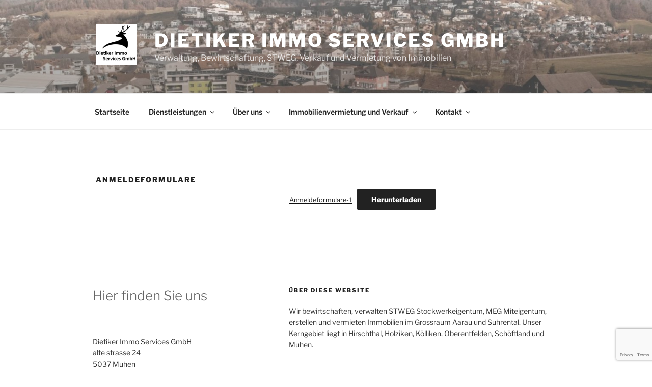

--- FILE ---
content_type: text/html; charset=utf-8
request_url: https://www.google.com/recaptcha/api2/anchor?ar=1&k=6LeFSPQaAAAAAGibMoInl4zdF83pQkyOuvSnO9tE&co=aHR0cHM6Ly9kaWV0aWtlci1pbW1vLmNoOjQ0Mw..&hl=en&v=TkacYOdEJbdB_JjX802TMer9&size=invisible&anchor-ms=20000&execute-ms=15000&cb=qba7dv672l8d
body_size: 45548
content:
<!DOCTYPE HTML><html dir="ltr" lang="en"><head><meta http-equiv="Content-Type" content="text/html; charset=UTF-8">
<meta http-equiv="X-UA-Compatible" content="IE=edge">
<title>reCAPTCHA</title>
<style type="text/css">
/* cyrillic-ext */
@font-face {
  font-family: 'Roboto';
  font-style: normal;
  font-weight: 400;
  src: url(//fonts.gstatic.com/s/roboto/v18/KFOmCnqEu92Fr1Mu72xKKTU1Kvnz.woff2) format('woff2');
  unicode-range: U+0460-052F, U+1C80-1C8A, U+20B4, U+2DE0-2DFF, U+A640-A69F, U+FE2E-FE2F;
}
/* cyrillic */
@font-face {
  font-family: 'Roboto';
  font-style: normal;
  font-weight: 400;
  src: url(//fonts.gstatic.com/s/roboto/v18/KFOmCnqEu92Fr1Mu5mxKKTU1Kvnz.woff2) format('woff2');
  unicode-range: U+0301, U+0400-045F, U+0490-0491, U+04B0-04B1, U+2116;
}
/* greek-ext */
@font-face {
  font-family: 'Roboto';
  font-style: normal;
  font-weight: 400;
  src: url(//fonts.gstatic.com/s/roboto/v18/KFOmCnqEu92Fr1Mu7mxKKTU1Kvnz.woff2) format('woff2');
  unicode-range: U+1F00-1FFF;
}
/* greek */
@font-face {
  font-family: 'Roboto';
  font-style: normal;
  font-weight: 400;
  src: url(//fonts.gstatic.com/s/roboto/v18/KFOmCnqEu92Fr1Mu4WxKKTU1Kvnz.woff2) format('woff2');
  unicode-range: U+0370-0377, U+037A-037F, U+0384-038A, U+038C, U+038E-03A1, U+03A3-03FF;
}
/* vietnamese */
@font-face {
  font-family: 'Roboto';
  font-style: normal;
  font-weight: 400;
  src: url(//fonts.gstatic.com/s/roboto/v18/KFOmCnqEu92Fr1Mu7WxKKTU1Kvnz.woff2) format('woff2');
  unicode-range: U+0102-0103, U+0110-0111, U+0128-0129, U+0168-0169, U+01A0-01A1, U+01AF-01B0, U+0300-0301, U+0303-0304, U+0308-0309, U+0323, U+0329, U+1EA0-1EF9, U+20AB;
}
/* latin-ext */
@font-face {
  font-family: 'Roboto';
  font-style: normal;
  font-weight: 400;
  src: url(//fonts.gstatic.com/s/roboto/v18/KFOmCnqEu92Fr1Mu7GxKKTU1Kvnz.woff2) format('woff2');
  unicode-range: U+0100-02BA, U+02BD-02C5, U+02C7-02CC, U+02CE-02D7, U+02DD-02FF, U+0304, U+0308, U+0329, U+1D00-1DBF, U+1E00-1E9F, U+1EF2-1EFF, U+2020, U+20A0-20AB, U+20AD-20C0, U+2113, U+2C60-2C7F, U+A720-A7FF;
}
/* latin */
@font-face {
  font-family: 'Roboto';
  font-style: normal;
  font-weight: 400;
  src: url(//fonts.gstatic.com/s/roboto/v18/KFOmCnqEu92Fr1Mu4mxKKTU1Kg.woff2) format('woff2');
  unicode-range: U+0000-00FF, U+0131, U+0152-0153, U+02BB-02BC, U+02C6, U+02DA, U+02DC, U+0304, U+0308, U+0329, U+2000-206F, U+20AC, U+2122, U+2191, U+2193, U+2212, U+2215, U+FEFF, U+FFFD;
}
/* cyrillic-ext */
@font-face {
  font-family: 'Roboto';
  font-style: normal;
  font-weight: 500;
  src: url(//fonts.gstatic.com/s/roboto/v18/KFOlCnqEu92Fr1MmEU9fCRc4AMP6lbBP.woff2) format('woff2');
  unicode-range: U+0460-052F, U+1C80-1C8A, U+20B4, U+2DE0-2DFF, U+A640-A69F, U+FE2E-FE2F;
}
/* cyrillic */
@font-face {
  font-family: 'Roboto';
  font-style: normal;
  font-weight: 500;
  src: url(//fonts.gstatic.com/s/roboto/v18/KFOlCnqEu92Fr1MmEU9fABc4AMP6lbBP.woff2) format('woff2');
  unicode-range: U+0301, U+0400-045F, U+0490-0491, U+04B0-04B1, U+2116;
}
/* greek-ext */
@font-face {
  font-family: 'Roboto';
  font-style: normal;
  font-weight: 500;
  src: url(//fonts.gstatic.com/s/roboto/v18/KFOlCnqEu92Fr1MmEU9fCBc4AMP6lbBP.woff2) format('woff2');
  unicode-range: U+1F00-1FFF;
}
/* greek */
@font-face {
  font-family: 'Roboto';
  font-style: normal;
  font-weight: 500;
  src: url(//fonts.gstatic.com/s/roboto/v18/KFOlCnqEu92Fr1MmEU9fBxc4AMP6lbBP.woff2) format('woff2');
  unicode-range: U+0370-0377, U+037A-037F, U+0384-038A, U+038C, U+038E-03A1, U+03A3-03FF;
}
/* vietnamese */
@font-face {
  font-family: 'Roboto';
  font-style: normal;
  font-weight: 500;
  src: url(//fonts.gstatic.com/s/roboto/v18/KFOlCnqEu92Fr1MmEU9fCxc4AMP6lbBP.woff2) format('woff2');
  unicode-range: U+0102-0103, U+0110-0111, U+0128-0129, U+0168-0169, U+01A0-01A1, U+01AF-01B0, U+0300-0301, U+0303-0304, U+0308-0309, U+0323, U+0329, U+1EA0-1EF9, U+20AB;
}
/* latin-ext */
@font-face {
  font-family: 'Roboto';
  font-style: normal;
  font-weight: 500;
  src: url(//fonts.gstatic.com/s/roboto/v18/KFOlCnqEu92Fr1MmEU9fChc4AMP6lbBP.woff2) format('woff2');
  unicode-range: U+0100-02BA, U+02BD-02C5, U+02C7-02CC, U+02CE-02D7, U+02DD-02FF, U+0304, U+0308, U+0329, U+1D00-1DBF, U+1E00-1E9F, U+1EF2-1EFF, U+2020, U+20A0-20AB, U+20AD-20C0, U+2113, U+2C60-2C7F, U+A720-A7FF;
}
/* latin */
@font-face {
  font-family: 'Roboto';
  font-style: normal;
  font-weight: 500;
  src: url(//fonts.gstatic.com/s/roboto/v18/KFOlCnqEu92Fr1MmEU9fBBc4AMP6lQ.woff2) format('woff2');
  unicode-range: U+0000-00FF, U+0131, U+0152-0153, U+02BB-02BC, U+02C6, U+02DA, U+02DC, U+0304, U+0308, U+0329, U+2000-206F, U+20AC, U+2122, U+2191, U+2193, U+2212, U+2215, U+FEFF, U+FFFD;
}
/* cyrillic-ext */
@font-face {
  font-family: 'Roboto';
  font-style: normal;
  font-weight: 900;
  src: url(//fonts.gstatic.com/s/roboto/v18/KFOlCnqEu92Fr1MmYUtfCRc4AMP6lbBP.woff2) format('woff2');
  unicode-range: U+0460-052F, U+1C80-1C8A, U+20B4, U+2DE0-2DFF, U+A640-A69F, U+FE2E-FE2F;
}
/* cyrillic */
@font-face {
  font-family: 'Roboto';
  font-style: normal;
  font-weight: 900;
  src: url(//fonts.gstatic.com/s/roboto/v18/KFOlCnqEu92Fr1MmYUtfABc4AMP6lbBP.woff2) format('woff2');
  unicode-range: U+0301, U+0400-045F, U+0490-0491, U+04B0-04B1, U+2116;
}
/* greek-ext */
@font-face {
  font-family: 'Roboto';
  font-style: normal;
  font-weight: 900;
  src: url(//fonts.gstatic.com/s/roboto/v18/KFOlCnqEu92Fr1MmYUtfCBc4AMP6lbBP.woff2) format('woff2');
  unicode-range: U+1F00-1FFF;
}
/* greek */
@font-face {
  font-family: 'Roboto';
  font-style: normal;
  font-weight: 900;
  src: url(//fonts.gstatic.com/s/roboto/v18/KFOlCnqEu92Fr1MmYUtfBxc4AMP6lbBP.woff2) format('woff2');
  unicode-range: U+0370-0377, U+037A-037F, U+0384-038A, U+038C, U+038E-03A1, U+03A3-03FF;
}
/* vietnamese */
@font-face {
  font-family: 'Roboto';
  font-style: normal;
  font-weight: 900;
  src: url(//fonts.gstatic.com/s/roboto/v18/KFOlCnqEu92Fr1MmYUtfCxc4AMP6lbBP.woff2) format('woff2');
  unicode-range: U+0102-0103, U+0110-0111, U+0128-0129, U+0168-0169, U+01A0-01A1, U+01AF-01B0, U+0300-0301, U+0303-0304, U+0308-0309, U+0323, U+0329, U+1EA0-1EF9, U+20AB;
}
/* latin-ext */
@font-face {
  font-family: 'Roboto';
  font-style: normal;
  font-weight: 900;
  src: url(//fonts.gstatic.com/s/roboto/v18/KFOlCnqEu92Fr1MmYUtfChc4AMP6lbBP.woff2) format('woff2');
  unicode-range: U+0100-02BA, U+02BD-02C5, U+02C7-02CC, U+02CE-02D7, U+02DD-02FF, U+0304, U+0308, U+0329, U+1D00-1DBF, U+1E00-1E9F, U+1EF2-1EFF, U+2020, U+20A0-20AB, U+20AD-20C0, U+2113, U+2C60-2C7F, U+A720-A7FF;
}
/* latin */
@font-face {
  font-family: 'Roboto';
  font-style: normal;
  font-weight: 900;
  src: url(//fonts.gstatic.com/s/roboto/v18/KFOlCnqEu92Fr1MmYUtfBBc4AMP6lQ.woff2) format('woff2');
  unicode-range: U+0000-00FF, U+0131, U+0152-0153, U+02BB-02BC, U+02C6, U+02DA, U+02DC, U+0304, U+0308, U+0329, U+2000-206F, U+20AC, U+2122, U+2191, U+2193, U+2212, U+2215, U+FEFF, U+FFFD;
}

</style>
<link rel="stylesheet" type="text/css" href="https://www.gstatic.com/recaptcha/releases/TkacYOdEJbdB_JjX802TMer9/styles__ltr.css">
<script nonce="0Akpmu0VzZC4UOp_LzDUYQ" type="text/javascript">window['__recaptcha_api'] = 'https://www.google.com/recaptcha/api2/';</script>
<script type="text/javascript" src="https://www.gstatic.com/recaptcha/releases/TkacYOdEJbdB_JjX802TMer9/recaptcha__en.js" nonce="0Akpmu0VzZC4UOp_LzDUYQ">
      
    </script></head>
<body><div id="rc-anchor-alert" class="rc-anchor-alert"></div>
<input type="hidden" id="recaptcha-token" value="[base64]">
<script type="text/javascript" nonce="0Akpmu0VzZC4UOp_LzDUYQ">
      recaptcha.anchor.Main.init("[\x22ainput\x22,[\x22bgdata\x22,\x22\x22,\[base64]/[base64]/[base64]/[base64]/[base64]/[base64]/[base64]/[base64]/[base64]/[base64]/[base64]/[base64]/[base64]/[base64]/[base64]\\u003d\\u003d\x22,\[base64]\\u003d\x22,\x22w5bCtkLCp8OjJsOCHsO/RC7CqsKQUsKJM1VGwrNOw7bDtE3DncOXw5RQwrI1ZW16w6rDjsOow6/[base64]/DmGR0wrNcJiPDmiJ0wpnDmBDCr1gZXl5Cw5bCuV90S8OewqIEwp/Dpz0Lw6/CrxB+VMONQ8KfIMOgFMOTS2rDsiF5w63ChzTDsRF1S8Kdw5UXwpzDmcOBR8OcIUbDr8OkXcOUTsKqw7TDgsKxOiN9bcO5w4HCvWDCm1wcwoI/[base64]/DviMdw4bCvFx9w6VsHnzCpxvCvnTCucONXcO4FcOKVsOAdRRhKm07wr9HDsKTw6rCpGIgw50Cw5LDlMKtTsKFw5Zmw7HDgx3CkjwDBwzDtVXCpRcVw6lqw6JsVGvCusO8w4jCgMKnw7MRw7jDi8OQw7pIwpI4U8OwI8O8CcKtTcOaw73CqMOqw6/Dl8KdAEAjIBtEwqLDosKMC0rChWp1F8O0C8Opw6LCo8K2NsOLVMKXwqLDocOSwqPDu8OVKytRw7hGwpA3KMOYP8OIfMOGw418KsK9InPCvF3Du8Kiwq8EXnTCujDDkMKYfsOKdcOADsOow5ZdHsKjYgokSwzDqnrDksK/w6lgHnjDqiZnaB56XTcPJcOuwoPCscOpXsONS1Q9MX3CtcOjZsObHMKMwp0HR8O8wplZBcKuwqo2LQszHGgKSGIkRsOZGUnCv2TCrxUew5FlwoHChMO8FlI9w6FUe8K/[base64]/CtnLDuSzDpsOqw6c8w6rDinxgNAwAw47DvmfCpytRB24lCsOpfMKPbE7CnMOmZi0jSwnDpHfDiMOfw48DwqvDucKlwp4Uw70Zw4rCsT/CqMKbCVjCrHfCjEUowpbDkMKAw61IWsKjwpXCgUcsw5jCk8KWwrMiw7HCk0FKHMODXRbDl8KFZcO6wqAOw5sFKE/Dl8KyCwXCgUpkwos2a8OHwqnDpxPClsKlwoJ4w73DiAkCwqkRw4fDjznDuHDDjMKDw4/DvinDgcKSwofCs8OTwpodw4vDgjVjaVJWwqVAUsKhYcKFb8OtwptdexfCiVbDmS/DtcKgBE/DscKKwr3CswU8w6HCiMOpLh3CrE5+a8K2SirDsG8UPXpXMcORZVocHUrDsFbDnX/DicK7w4vDn8OASsOrG0zDh8KDSlNQN8K5w419M0bDsWZMUcK0w4PCuMK/[base64]/wrFCwrTCtMOhw4EKwqZMwrcQFT3DnnHCuMKKB355w6PCtgPCvcKAwrQ/HsOTw4bCmWQoYMKCF3/CkMOza8KNw5IEw7Ffw5FSw6ggB8Ozag01woVHw63CusOnSl8Pw6/ClUAjKMK+w7DCo8Obw502QUHClcKCacOUJSzDoCTDnW/Cp8K8OBDDuCzCh2HDmMK8wqbCv00xDFwDXwctQcKUYMKYw5vCqEjDukUnw5fCv1lqBnrDpALDv8O/wqbCtnk2RMONwogPw5tdwqrDiMKWw5cwYcOTDwAWwrF6w4/[base64]/TMO1worCuWPCsS9zw6/Drm1mdsKeLlbCpDXCscOBN8OYKWrCn8Opa8OANMK3w7nCsigoBhvDkz02wqAiwqvDhsKie8KXMMK4GsOWw5/Dt8ORwrh0w4Uzw53DnG3CnQYfWVlFw4kBw4LCsBB8S0cPTmVCwpg3e1xpEcKdwq/DnSTDlCYsDMOuw6Zaw4NbwqPCvcO7w44zKnTCt8K3In7CqGsxwqx7wqjCusKGc8KHw6l1wq/CmUVWI8Knw4XDoGnCkRrDusKvwotOwrRlLXpqwpjDg8KGw5DCgxosw7fDpsKswoxYUmVqwq3CpTXCvTx1w4fDkx3DqyhewpfDiwfCkDwVw6PCkGzCgcOiD8KuQMK0wqjCsR/[base64]/RC5PDSgdWcKXRycVw5vDnXrDsHLCqjXDtsKMw5TCnm1gdho5wo7DlU9twqpvw4NKNsOiXgrDscKEWcOYwp9QdcKuw6PDmcO1eAXCu8Oawq5/w5PDvsKkQld3E8Kyw5rCucOhwppodE9JPmplwo/Cj8K8wr7DgcKeUMOeJMOFwoPCmsO8Vmwew6hpw7twfXp5w5jDtxDCshYRd8OGw6ZuDFQmwpLCr8KbPkfDj3YWXQFFQsKQPcKKwqnDpsOGw7ACJ8O9wrHDqsOmw6srNWYsQcKSw4dwBMK0FSvDpETDqFNKVcOCw47CnUgZdjo1wr/DshpSwrzDhCpvQiBeJMKEW3IFw6zCjGPCkMKLI8Knw6XCs0xgwoRBVFksViLCi8OEw7sIwqzDk8OsHlcPSMKCdiTClTfCqMKuem1RMEfChMKqYT4rfDcpw5gZw5HDuxDDosO6PsOSSEvDkcOHFQ/[base64]/Ch8KfwoPDpsOfw47DmMO0wpTDgMKJwrbDomjDrjA+wopCw4nDhmHDm8OpGG4pUkggw7sJD05IwqUICsOwE0hPUwzCh8KUw6HDpcKrwpxow7JMwoV6Z2fDgHnCrMKeQT19wp1ub8OGaMKgwrAmcsKLwq8pw7daK1gUw4kIw4t8UsKAIX/CkSnCij9jw6rDjcK5wr/Cn8Kiw5PDvAHCsWjDs8KAYsKfw6PCkMKQAcKcw4vClS5dwpEQF8Ktw6ANwpdLwqTCrcKbHsKbwqdMwrYnXifDhMO2woLDnDIQwpHDvcKzI8KLwoAtwovCh0HDo8KUwoHCu8KXAg/DgTXDlcO6w5cbwqbDocKpwqtqw5kdVnzDomLCpFnCvMONNMKEw5QSGQvDg8OswqJ0ABvDgcKAw6DDtH3CkMKew4PDrMORX1xZbsKOMRDCv8Opw7w/FMOowo1twrdBw7PCksO7THDDssObEXU1W8Orw5JbWHd6F1jCqV/DpHUVwqhrwpdqKSg0EcOqwqplEjHCrRbDtmYww7FPURDCs8OqBGTCvMK9cHDCtcKvwqtMDF1NQwUgDzXDmMOow67ClG3CnsO6QsOJwowqwrkbDsOhwphdw43CgcKsDMOywotjw68ResKJHcK3wq4Id8KJBcOuwpdPwrgMbzdsehgiecKiwqbDuQvCoVAQDm/[base64]/CiATCkhxbI0fCmFZFVsKsLMO1wrfDt2kywotaScO7w6zDp8KhK8KQw6/DgsKvw4IYw50zU8Oyw7zCocKpMTxKRMOURcOAGMOdwrZxWmxXwpQ/w5ItVSYeKRbDn21cJMKmRHE7fWNlw7pHI8OTw6bCtcOdJjskw5NVCsKiH8O4wp8wbnnCsFAsc8KTXSnCscOwFMOUwpN1IcO3wp/DviZDw7kFw4I/d8ORBSbCvMOoIcKZwr7DtcOzwoY7ZmHCgnDDszQrwrkww7LCkMO8VEPDvcOMAHTDhMOFZsKgQD3CvCxJw7USwpTCjDAsF8O9dDczwpgObsOTwo3Dl13Cu2rDiQvCosOiwpbDpcKfdsOHV2wdw5Jie0l4VMObPQjChsKPVcKIw6xHMR/Dvwc2T2bDl8OTw6YMSsOPVQ55w7AmwrsvwrVOw57CrWrCp8KAfQ4yR8O1YcKyU8OHa1R1wqXDmBEfw5xjTQrDjMK6wqMfShZ6w5UIw57CqcKCL8OXG3Q2JU7CksKYT8OjWsOAd3woGk7DrcK0TsOqw4HDsS/DkVhMenPDtgESY3Ruw4zDkTLCkR7DsV3DnsOhwpPDj8KwG8O8E8OzwoZ1WExDe8Kew6/[base64]/[base64]/w5bCsTIfZQrDu2/Cg8KBGMOSw4XCgMKnEjA2N39VbkrCkGrCs13CnwQdw5lrw4l1wpJOYRo/[base64]/DvXt/bg8DwoN4w6nDgcKHwpLDmsK5w4fCjMK+WMOEw6HDjlwVYcOOS8KswpFKw6TDmsKTcljDo8ODNivCjMOacMOMEiV5w4HCvB3Crn3DjcK7w7nDssKbdWBdG8Ozw4hIbGBVw5zDoRQRT8KowpzCp8KsERbDjnZIGkDDhwDDr8Kswp3CsBjCqcKKw6jCtzDCnT/DqB0dasOCL0g+MUDDgiF9bVYuwqjCtcOUVnkuVxTCsMOawqMJAiAwfQDCksO9wonDtcKPw7DCqQ3DsMOtw4LCkkpWwrbDnMOowrXClsKWdlvDicKdwpxBw5A+w57DuMO1w5lpw4tjMgtkHsOuBgHCsT/CmsOtdsOhE8KRw6TDg8O8AcOEw75kPcOUO0PDvyEUw4AGA8O/GMKEL0c/w4QrPMKyO2rDisKtIR7DnsOlKcOMVSjCrH9zPiPDhkfCrWpjc8KyVTxTw6XDvTPDrcONwrAKw5Jjwq/DtMKJw55iSjXDhMONwoLClnbDgcKsZsKyw5fDr1zCtGjDrcO3w5nDkTdNOcKEHj7Cvh/DisOfw6LCkSxkT3LCgkPDiMOHMcOpwr/DhjfDv1HCgA02w5jCn8KDCV/ClWdnZTXDgMOPbsKHMETDsjnDuMKmU8KLPsOAw4zDnHAEw6rDosKTPygWw57DkUjDmnFNwqVvwonDuCteAB7CuhTChQVwBE/[base64]/QMKwwrXDocOZw75xJsO8NBUUw5AkHcK2wqrDpxQXw4nDtjgMwoYowrnDtsO9w6HCtcKsw7/DgHNgwp/CtTsoLwLCgcKqw4EeAUN3BXLCixvCoW9/woklwoHDkGZ/wpHCrD3DoXnCo8KUWS3CpEjDgkw/[base64]/DhiLDssKwwofChcKxwpDDh8KtE8KpfMKIwrsDCBsBABTCisKbYMO2XMKlC8KvwqzDvjjCjCbDqlAMMVZyRsOrURXDsFHDn0rDtsKGdsO/f8KuwoEwRHjDhsOWw77DpsKOKcK9wplUw6jDlxvCtQpYa1BQwpvCscOdw5HCg8KUw7Bmw5lgFcKMEF/CssKSw5Urwo7Cs0DCgRwewpfDhWBrKcKnw5rCg2phwrlIFcKDw5FdIg55VjtaIsKUXmYWYMO/wp0HTig6w6FLwq3DpcK/VcO3w4zDokPDmcKZN8K8wqwXMMKww4Faw4tVeMOBVsOSTnrChDLDlF/CmMKbTcO6wp1yRsKfw5IYcMOBKMOyQybCjcO0LiHCjQHCtMKfXwrChyJMwo0Hwo/CiMO8PQzDhcKuw65Sw5vCo1jDkD/[base64]/w7vCssKALsKvS8OBw510KDNzwrPCocKMw4DCksOdwqsqDhJjEMOrNMKxwo1fTlB1wr8kwqDCgcOcw71twoXDgiM9wqHCo0NIw5LDvcO2WmPDs8Ofw4FWw5XDlW/ChXLDmsOGw4RrwovDkWLDi8OSwosBFcOxCELDpMKYwoJ3PcOBZcKuwr5kw4YaJsO4woxnw7MIITrCjhhIwr9DeD7CnAJKIELCojzCgVYlwqQpw6rDh2xsWcOxWsKRPz/Cl8OvwrbCrRBnw4rDs8OQH8K1CcKkYUcywqPDoMKGN8Kkw6opwokSwrrCtRfCoE0bTnQecMKzw5Y8P8OJw7LCocKIw4cGSjRvwpnDkT3CpMKAWWM9D2LCuhTDsV0sX0krw7bCvUUDXMKMdsOsPQPCosKPw6/DrSrCrMOhB0vDhMO+w7JPw5grSz1/[base64]/Cs1ZiF8OWwoJca2XChCh1w6bDmw7Ck8KcOcK6V8KhQsOGwrVhwoPCkcKzPsOQwr7Dr8OBXHRqwr0IwobCmsKCccOWw7hUw4TDv8OTwogMXALCi8OOVcKoJMO/a2V9w4J9dDcZwpzDnsKDwoBfW8K8PMOed8Kzwr7DtSnCp2MnwoHDrMOIwo/CrC7CqmQQw40FR3zCiXd1X8Oaw6djw7nDlcKyPhAQKMOvE8OgwrrDo8Kjw5XCicOVLjzDsMOHX8ONw4TDmBDCvMKRURFMwqASwq3CuMKHw6AwUsKfaEjClcKkw4rCrgfDo8OMdMOUwq1RMRM/[base64]/CiMOow5rDisK/DH8yw7tQw4VHXsO+aD3Di8K9cijDpsO0MjDCmRzDoMKiBsOhfQAIwpTCh0c0w7YzwrgfwpbChjLDscKYL8KLw5Y5cToRC8OPaMKlO3HCqX9Kw6UJY312w4vCtMKDPn/CoXLDp8KdD1XDmMOgaRVkHsKcw5DDnBd4w4LChMKnw4PCsHcFbsOzWT82XiYnw5MBYwldd8Khw41tYCpKDhHDgMKVw7/Cm8K/w7p5eQ0cwqXCuh/[base64]/[base64]/DmjDDvMKoK8Kyw7g+w7nDijAGfzjCjsKIJW1sH8O9AThIBQvDrx3Dt8Oxw7HDsgYwFj0rFQfClMOfasO3Y3AXwpAAJsOtw4F2FsOGGMOgwoRsLGY/wqTDr8OEbB3DncK0w7R8w6HDl8K1w47DvWfCvMOBwqhGPsKSVVjCv8OKwpzDijpZJMOLw4Zbw4fDsxcxw7fDvsKzwpHCkcO0wp8Aw6LDh8O0w4VrXQBKFhINXyPChQBkFkM/eQwuwrAgw4BYKcOOw4ASIQPDvMOBQ8Kbwqodw7M/[base64]/wrNgDcOxcsO1PsK5Ak3DpAzDgMKZOFTDtMKGMEg7VMKBbDwdU8OqNT3DoMKrw6NPw4nClMKXwpwowq4MwpbDuV3Do3/CqMKYFMK9DzfCpsKpCEnCkMK8M8Olw4Znw6BCUUsfw4IMKQTDhcKSw4TDrVNrwod0VcKYFsO+NsKUwpE6BHRXw7rDgcKiAMK9wrvCicOhfFF2RsKNw6XDh8KFw7XCvMKMQV/[base64]/a0kvwqlow54bw5HDo08IXVjDj1lbHE1kw75hbRAtwo1NHw3DrcKLGAQ+SUszw7vCuxNIZMKAw5sjw7LCjcOfJSBSw4nDmBlywqU7GXTClUxuasOew6Zqw4LCmMKRTcOsNQnDuFVQwpfCqMKZR11Hw5/CpkIUwo7CsELDtcKcwq4yPcKuwoRtacOXASHDhghXwrFuw7k4wq7CigfDt8KzJU7DuDTDhjPDpSjCmkZdwrImAHvCr2TClVsyKcKAw4fDtMKCESnDklJiw5TDiMOiwqcDaC/Dr8KEG8OTEcOCwps4FTLCncOwZQ7DpsO2NkVqEcKuw7HCvEjCjcKdw5LDhzzCsDJdw7XDosK3EcK/w6DCgcO9wqvCv3nDpTQpB8OdP2HChk3Dl00jW8KCKm9ew4Z0JGh3H8OVw5bCiMOlc8Kcw63DkWIbwqQSwqrCpwfDk8O7w5lqw5LDnU/CkDLDpxp0fsO4fELCiCTCjG3CqcKrwrtzw4jCuMKVPAnDgxN6w5B6VMKVFUDDhCMGSDfCiMKEXA8BwoFUwoggw7JQw5ZZBMKJV8OKw4hDw5c/G8O1L8ODwpULwqLDsXplw5tzwr7DmsK+w5zCmjpNw7XCjcODC8Kdw6PCqsO3w6klSTYoL8ObU8K/dgwOwrkhDMOowozDiBEtHwzCmMKiwo4hNcK+XmvDqMKVMhh3wrVVw4zDpWLCs31tIBXCj8KTC8KFwpQIdShTGAYDUMKrw6cIGcOaK8KMeARewrTDt8Khwq0aOEzCtlXCj8K7OAdTa8KcNxnCr1XCs1t2b28nw4zDtMKvwqnCvSDDn8OVw5J1K8K/[base64]/w4/DrsOMWjbDk33CiMK6w4LCjSXCtsKYwo0Gwol5wp1iwoNwScKCeHXChsKufE9Td8Omw4JWOgAbw48ow7PDik9AMcOxw7Q8w79cC8OIVsK3wpjCgcKjdibDpH3CsXzDisOtd8KqwpkVFyTCsCnCucOUwp/[base64]/[base64]/NMO/[base64]/[base64]/DrwBcw7olw4Qnw4zDhMKwwpjCt8O4JnvDiMOcZQ4jw4BXwrxlwqxaw4UsL1V1w6nDkcKLw4XCssKfwoVBV1BuwqxkZHfCnMOIwrDCscKswrwCw7cwOVcOKgNzeXJVw4ZCwr3DmMKawqDCiiPDuMKUw5/DsVVjwolsw6s0w73DpiPChcKkw4LCocK/w4TCk15nQcO1C8Kdw6V0JMOkwoXDqsKQIMO9FMOAwpTCqXl6w5New7rChMKaIMK+S3/CicOjw4ptwq3Dm8Oww7zDn3scw4DDucO/[base64]/DqjvDgwHDnQVjd3E+d8K3wrzDhsKWR3XDmMKCPsO1F8OSw6bDu002SQBlwpTCgcOxwqVHw6bDvmLCsy7DpnUdwqDCmUrDtT/CpW0qw4VNJV0awojDpi/[base64]/CrnrDtS0AwpjDlAXCtQk+S3prLXYjwow/W8O6wo4qw5JXwq/CslXDj38XMTE6wozCvMOReVg/[base64]/DoXbCjsOLL3LCrMKqw7dAwoRGfUVSFwfDpWFrwqnCosOTU3EEwqXCugXDngwSSsKLcV1XTjsSE8KAZkVGH8OfMsOzZF3Dp8O9amfDmsKbw4RKU2fClsKOwpLDv2XDh23DoHZ6w7XCjMKRK8OIe8KufE/DjMOdfcOXwo/CtzjCgwlqwpLCscOLw4XCtSnDqQbDgMO4O8K9GFBgFsKRw5fDtcODwoI7w6zCvMO4ZMOpw7tywqQ+XCbDrcKJw5gjXQc0wppkGzPCmQTCmCHCtBZ0w7o/d8Kvwq3CoRJ2wps3P37DnDrDhsKmHEx2wqQNUcK0wqsfcsKkw6M8NFLCuUrDgh5QwrbDtMO4w7Iiw5dREATDt8OVw5zDswMtwrzCnjzDvMOYIWF/w5Z2LcOrw5ZyC8KQVMKrVsKDwo7Cm8K/w7cgLsKMw6sJIjfCsSgvFHvDpQdhacKnO8OvJAUww5YdwqnDhsOebcObw7nDv8OuVsONX8OzcMK7wprDjDXDmEUFQAkDwp/[base64]/Dk2xGw7xVwojDnmwCwqgbSkhcTxjClgoRXMOQLMKuw6IsEMK7w77CgcOfwr0oJg7CucKTw4zDmMKKV8K5JRVgMHYNwqQawqQew6V6wpDCvxHCu8KIw5YiwqByEMOQO17CkTZPw6vCp8OyworDkB/CnEQWQcK3eMKiCcOjdsKvEk/[base64]/Clho1LwrCtyTCqXwbwrhuw7vDthQlLUNjbcK5w5tDw5ddwqcVw7zDjSXCoA/CncKSworDnikMVMK+wpDDlywDYsOTw47DqMKkw7rDr2bCixNaSsO9OsKoJMKDw6jDksKACVZdwpLCt8OMRk4sMcKdBivChmUPwpxHX1JzS8Ouah3DtEDCn8OuF8O8XRTCqG0xOMKMeMOTw4vDtHQ2ZsOmwo3DtsKsw5vDg2ZAw7QubMKKw5wZKF/[base64]/Cu2HDusKpK8KLTSRHw6IhdxLCn25Ew5oSw6PCs8OrPkDCmxLDgcKBe8OPZMOWwrIfYcO6H8O1eW3DrAZbD8OwwoHCmBEXw4/DncKOd8KyW8KdEWgDw7pzw7pTwpcEOw9feEzCnXPCucOCNwAUw7nCsMOowqbCuhFXw48owo/[base64]/DlcKbUcOFwpDCkcO0w5/ChcK4w6J/wrgRw7J7bCvCmjLDunU2UcKIYcKrYsKlw4XDlQpkwq5Qbg/DkywBw44+HQTDgMK3wqHDqMKawozDsSZvw4HCtcOhKMOPw5tew4U9HcOsw5ZtGMKjwp/DgXTCn8KJw7fCuiMuesKzwrhRMxjDv8KQEGTDocOXNndaXQLDhX3CnEtaw7oqUcKpacOZw7XCtcKwAW3DlMOWwonDmsKSw5Vpwq5HY8OIw4jCisK8wpvDvXDChcKrHS5NEEvDrMOrwrAiJGdLwq/DqkgrG8K2wrJLHsK1QlLCnBDCr2DDllcGVCjCvsOIw6VXNsOSFjzCg8KGCDdyw47DvMOCwo3Ds3rDiVp9w5o0X8KgOcOqbwgWwqfCjyHDiMOXDl/DtUtrwo3DoMKswqRMJcKzTXDDisK8HDbDrXJId8K9FcKZw5LChMK/YMK7bcODI0ApwrTClMKnw4DCqMKmIHvCvcOGw4gvPMOKw7XCtcKcw5YJSRDClMKnUT1kb1bDrMOvw4rDlcKXfhJxRsODOMKWwq1awq9CTTvDjMKwwqNXwq/DiFTDmmTCrsKWYsKwPAYzPcKDwrAgwp7DtgjDucOTIcOTeR/[base64]/ACnDrW/[base64]/DqGthfE0Pw73Cn3vCicKBwp7Dnnxfw5Y+w49zw7BhQUHDgVTDisKaw4zCqMKkWMKYH0Q9e2vCmcOMQErDuFUnw5jCi2hHwotqBQU/exJTwrrCvcKRIgsuwojCjGQYw60PwpjCvsOkdTXDosKzwp3ClnfDgBpVw6vCt8KcF8KmwrrCkMOSw5gCwpJICsOxCMKDDsOqwobCn8Klw6DDhE/ChS/DscOzfsKxw7HCssOafcOjwr8HSzzCgibDj2VOwq/CmRFlwpLDk8OoM8KWW8KWKQHDr1TCj8OvMsOuwok1w7rCjsKKwoTDiT4sBsOqP0DCjVrCkUTDgEjDlH8pwoU2N8KKw6rDqcKcwqVKZmbDvXkfMhzDqcK/ecKQWmhEw7MkDMO9UsOVwrLDjcKrNhHCk8K4wpnCqHdnwr/DusOoKsOuaMKSEDjCosOQR8O9cVcawqEvw6jCjsO3JsKdZMKHwq7DvC7CjWdfwqXDqhnDt39ZwpTCuVA4w7ZOWGwdw7wjw7ZkH2fDtSrCpcK/w47Ci2PCnMKIHsOHOUJNPMKLPcOewpvCr1rChsOXHsKKAiPDmcKZwrDDoMOzKhDCiMOCVsKpwrpewoLDtMOAwofCi8OVVSjCrFHCi8Kkw5gVwp/CvMKJNi8HICxRwpHChXxfbQDCiFV3wrnDhMKSw4wbJcO9w4BawpRyw54zGzbCqcKhwoYpKsKHwqlxSsKUwrQ6wp/CkSN/C8KHwovCkcO0w4Jhw6zDukPDjFE4JSh9QHvDrsKJw7RjZR5Fw57DscOFw7TChkHDnsO0VWExwqvDtklyR8KMwqnDk8O9WcOACcOrwozDsXxfPVPDpz7Dh8OCwrzDsX3CqsONPB3CvsKYw7cOBl/Cq0XDkQ3DgjLCqQM6w4/DqDloKmVGUMKxcEcGQTvDjcKXXXMbc8OkF8O6woc6w4NnbcKvT1wlwq/CjcKPMC3Du8KJNMOuw61OwrVofyd8wo/CugjDp0Vpw7dGwrIbNcOtwrtQaTfCssKyTnIWw7XDmMKLwo7DjsODwozDnkzDg1bCmF7DpmbDrsKoXUjCjks3CMKdw7VYw5bCnWjDu8O3BHjDlwXDjcO2WcO/HMKmwpvDkXAuw6Z8wr8PF8KnwoRGw63ConPDm8KlNDXCnS8TTcO2OmvDhDEeFnVGQcKrwrrCo8Onw5VhIkbCvsK3Tjt5w44QCFzDh1vCo8KqasKCasO+RMKgw5fClRnDtlHCpMKJw4JYw7BcNMKzwqrCgh/DhxnDvQzCuEnDhhXDg1/[base64]/Dn8KWPMOIwrnCkMK+BhVBwoRKalNew5tfw4LCq8Odw4fDkATCu8Kzw4N6ZsOwb2XCu8OncEl/[base64]/[base64]/[base64]/DqMK6wpdRZMK1w4ExwrvDiF5ef14rJMKVwpnCrsOqwpTCm8OTG3QfYXVqDcK1wrlgw4R2wqjDk8O7w5jCj09Ww5BJwrXDkcKAw6XCosKHOTEMw5ISNBs5wpTDmBZ4w4BnwoDDh8KQwrVJOlILaMOuw7RewqcODRVrYsOGw5I/Y0kSTjrCoW7DqCgFw5rChGXDqcONKWB2QMKCwr3DvQfCixtgJxvDksOwwrUdwqJIGcOiw5nCksKhwpfDusOMwrbCrMO+JsKAw4zDhgbDpsKDw6BUIcOwfQxCwqzCi8ORw5/CryrDu0lLw5DDq0gDw5hAw6fCsMOkOB/[base64]/wrzCtMOCw5DCnmFpC8KOR2jCpSJ5w4fDgcKeU2RBSMKLwrsbw4wvFQnDqsK1VcKLZWvCjWDDoMK2w7dHLXcNXHFLw5t4woQnwofDj8Kvw5rCkSPCnSp/aMKew6MKKR7CvMOGwq5qJC0BwpQUa8KvVifCt0AQw7PDrBHCkTAgXE0OHhrDiBMrwo/DkMOZISlSE8KywoYXfcKWw6rDq04bUEkWSMOqKMKGw4rCn8ORwrFRw6zCnVDCu8KNwpkFwo54wrM/HmbDi3Bxw5/[base64]/DqMK9fEo4w71xAcOVwoRUw5JiwrrCix7Cn3bCgsKhwqPCosKvwqzCgi7CvsKLw7bCu8K2SMKnBSwZeRNhawXDgl5+wr/DvHfCpsOTfAQNa8OSYQvDoTnDjWfDqcOTbMKGdz3Dr8KwZR/[base64]/DnUVPIMKPOX5VIirChcO1w6UNw7HCssKnPVvCjTQBH8O0wqJHw7gXwodhwoHDkcKAb0nDhsO+wqnCvGPCg8KmA8OKwp11wrzDjCvCscORBMK/WUltEcKEw43DthBRTcKeR8ORwq0hFsKuPC8/[base64]/DrsKewoknw7DDmBwUXUvClwZDQX0wJQovw7RhTsOjwp81U1/DlQDDhMOmwoB+wrlwFsKmMkLDizhxLcKefjVgw7jCkcOSUcKwUVpgw5V5VWjClcOqPxvDnQURwoHCvsKtwrcsw53DqcOEYcOXTQPDvFHCj8KXw63Cs1VBwprDqMO5w5TDigg5woNsw5UTQMKWbsKmwqfDhElAwo04wqjDpS8bwr/Dk8KTXxfDoMOREsOOJh4yD1TCiA1Gw63DscO+esOmwrnCksOoWV8fw5VGwpUuXMODJsKgOjwpH8O/dSQ2w4MRUcOiw5rCiQ8dSsKxP8KXMsKxw5olwqsUwqPDl8O1w6jChioERHHDrsKKw6Y1w50MECPCgj/[base64]/DicKIIMOYTMKdw6BkwqTCi8KSJ8K9wqMRw5TCnxAHQRRhw7rCtnB0M8Kqw7kiwr3DqsOGRgsECMO/MQTCmGTDj8KwAMKbPDzCq8O7w6XDlwXCnsKFaRUKw59qTz/[base64]/w57DqE8Kw7TDqSTCtndtwrURLsK3Hy/[base64]/JsOlTMKmwqh5w7vCsHLCvcKLZMKeYsOqwqI8DcK4w6BHwoHDpMOFbGY5T8K/[base64]/Cs8KmwpowE8K1H3XDh8OCwpHCr8Oswp3Cjx/DvQfCn8Ofw4rDiMKVwosbw7UeMMOIw4Y+woxPGcOKwr4RfsKfw4RHN8KmwoBIw51Hw4jCuRXDrE/ClVHClcOyH8KWw6kLwq/Dv8OUU8OECBw6CcKRcSZ2b8OKIcKQUsO+EMKBwpbDsV/ChcKOw7DCu3HCug9dKRjCsjhJw5VmwrZkwpjCrSDCsk7Dh8KZF8K3w7RAwqbDuMKkw5zDvX9DbsKxYsKQw7DCocKhIB9pAljCjmkIwrLDuWRhw73CplLDo0hRw5NtPUHClMORwpEvw7jCsnhkGcObOcKlBMO8XxNYQcKBKcKZw5J/[base64]/woIKw5IdwoTDtcKXw7xoTsKnDcOkwoXDvw3CrEXDrSRWYS0eI1HCo8OPLsOaOz1rO2jDlyBnKXlBw5UDYkvDhicWBizCsi9Twr1owoJyFcObZcKQwq/DncO3YcKRw4w5MgJAY8KbwrHDtMKxw7t5w7J8w5TCqsO1GMO9wqQ7FsKVwqoSwq7DucOyw6MfJ8KGd8KgW8OYw6wCw5Zww64Gw7HCrzhIw6/CucK8wqxDbcOLdSrCrsKRUznCvXvDicOvwrzCqDYHw4TCtMO3asOuQcO0woxxRVhfw5XDjcOxw5w5d1XDgMKjw4jChCITw5DDtsObdHDDrcODMzbDqsOPDgHDrgojwqbDrxfDlzELw6lbbMO4GGlHw4bCt8KHwp/Cq8KNw6fDpT1EasK5wozCksOCD2JCw7TDkD5Dw53DkGp0w7nDl8KHEj3DiTLCk8KPeBpowozCn8KwwqcHwrzDgcKIwqxgwqnCicK7dA5pNBsNM8Kfw7LCtDgIw7wnJXjDlMKvasO3GMOZdSdlw4TCizsDw6/[base64]/CqksPwonDon9GWMKJwrjDlcKKwr1rwooyw5XCssKewoTDgsKQKsKpw5zCjcOxwrgBNRPDi8Kuwq7CksOcNTvCq8O7wrnCg8KVGR/[base64]/DuWzCgcOudTpNwotdQE3Cnmo+RsKHOsOxw6jCjHfCu8K/wqDDncKgZcO2aGbDgTV+wq7Dm2nCo8KHw5ktwo/[base64]/DvFbChiNwOW7CkMO6wqzCnBTCvjEPH8O+w7wdF8OHwo0WwoDDg8O4PFJGw6TClxzDnjLDrTfCsyM6EsKOcsO0w6g/w57DvU1+wq7Cg8OTw5PCjgbDvT9kYAXCusOZw7YAYX5NA8Kkw4vDqiDDuiFaZgHDqcKGw5nDlMOnQ8OXw4nCtCkpw4dreH42IHTDksOKdMKCw7p6w4/ChhLCg0PDqF50ZMKIXEQPaER5XsKdMsOZw4/ChT/DgMKuw6JcwpXDtg/CjcO3XcOVXsOXCm0fVSIGwqMuYGLDt8KpWmRvw7nDj3AcTcOdXxLDrTzDmjQPAsOLYgnDjMOPw4XCvncew5DDmApoYMOWdXp+WHLCscK/wohFczTCj8KowrPChMKuw6cKwonDhcOpw4TDiSPDt8Kaw7LCmAnCgcKswrPDssOeEl7DgsK8D8OkwqMzQcKQI8OFEsOTDkgWwpYEVcOsCFPDpHLChVPCrsOvQjXCs1jCr8Oywo3DgGXChMOqwrAJJHAiwrBww4QCw5HClMKRTcOndsKcIE/CqMKAUcOUZwxUwq3DnMKOwqDCpMK7w5bDhcK2w4tqw5zDt8O1XsKxB8OgwowRwqVowqt7LDTDjsKQcMOLw7gWwrMowrFgGxVSwo1hw5MgVMOKGAcdw6vCrsKuwq/DtMOkZ1/DhQXDhXzDrWfCncOQZ8OvHxXChcOUXsOcwq14FX3Ds0zDqUTDtCIzw7PCkCcMw6jCjMOEwoQHwq83AE7DpcKPwpU/[base64]/w6MmSltqFwUJdsO3PcK0wo8WwqNZw4cVOMKsP3NXURhGw5vDsC/DqMOLIDQrDEwEw5vCvWNBeExSaETDtlXCrg8UeX8mwrHDmAPCpxccJlgrC3wsKsOuw4xuV1DClMKEwot0woYiZ8KcWMKDLEF5DsOpw59vwq1gwoPDvsOfYsKXSlrCgMOfE8KTwofCmyRdw5DDm0zChxfDosOLw4vDr8KUw542w6wxVAVN\x22],null,[\x22conf\x22,null,\x226LeFSPQaAAAAAGibMoInl4zdF83pQkyOuvSnO9tE\x22,0,null,null,null,0,[21,125,63,73,95,87,41,43,42,83,102,105,109,121],[7668936,878],0,null,null,null,null,0,null,0,null,700,1,null,0,\[base64]/tzcYADoGZWF6dTZkEg4Iiv2INxgAOgVNZklJNBoZCAMSFR0U8JfjNw7/vqUGGcSdCRmc4owCGQ\\u003d\\u003d\x22,0,0,null,null,1,null,0,1],\x22https://dietiker-immo.ch:443\x22,null,[3,1,1],null,null,null,1,3600,[\x22https://www.google.com/intl/en/policies/privacy/\x22,\x22https://www.google.com/intl/en/policies/terms/\x22],\x22pEKoZaZuBv7JQ0FJ8/53kAuSRm9a+hyLPHqd0YcS4VM\\u003d\x22,1,0,null,1,1764332300366,0,0,[204,83,98,241],null,[16,79,81,201,23],\x22RC-mKLVLN_6wLD_AQ\x22,null,null,null,null,null,\x220dAFcWeA7J7mqA0nR5cIyiVtaOG1Pkz7FGm2x7_1M-hFg6cCTEnSBu9LSccAyZMqEhZVN8-d31qMVmWS5IaaG-oU6hFY9ZX-9Xmw\x22,1764415100117]");
    </script></body></html>